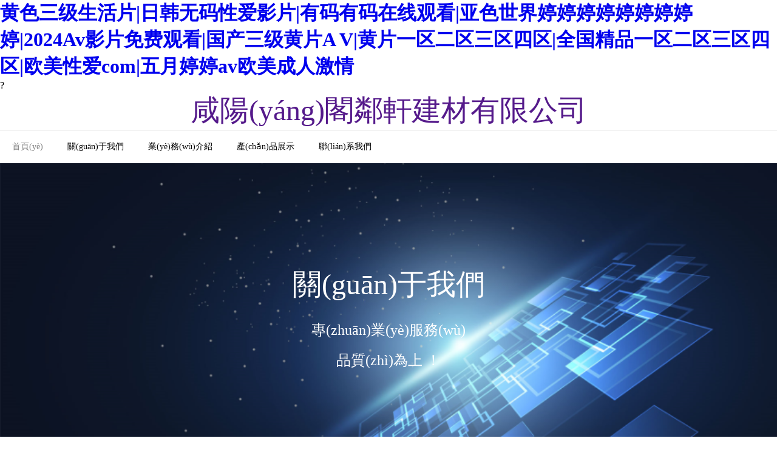

--- FILE ---
content_type: text/html
request_url: http://www.ynmlkdt.cn/index.php
body_size: 6256
content:
<!DOCTYPE html PUBLIC "-//W3C//DTD XHTML 1.0 Transitional//EN" "http://www.w3.org/TR/xhtml1/DTD/xhtml1-transitional.dtd">
<html xmlns="http://www.w3.org/1999/xhtml">
<head>
<meta http-equiv="Content-Type" content="text/html; charset=utf-8">
<title>&#40644;&#33394;&#19977;&#32423;&#29983;&#27963;&#29255;&#124;&#26085;&#38889;&#26080;&#30721;&#24615;&#29233;&#24433;&#29255;&#124;&#26377;&#30721;&#26377;&#30721;&#22312;&#32447;&#35266;&#30475;&#124;&#20122;&#33394;&#19990;&#30028;&#23159;&#23159;&#23159;&#23159;&#23159;&#23159;&#23159;&#23159;&#23159;&#124;&#50;&#48;&#50;&#52;&#65;&#118;&#24433;&#29255;&#20813;&#36153;&#35266;&#30475;&#124;&#22269;&#20135;&#19977;&#32423;&#40644;&#29255;&#65;&#32;&#86;&#124;&#40644;&#29255;&#19968;&#21306;&#20108;&#21306;&#19977;&#21306;&#22235;&#21306;&#124;&#20840;&#22269;&#31934;&#21697;&#19968;&#21306;&#20108;&#21306;&#19977;&#21306;&#22235;&#21306;&#124;&#27431;&#32654;&#24615;&#29233;&#99;&#111;&#109;&#124;&#20116;&#26376;&#23159;&#23159;&#97;&#118;&#27431;&#32654;&#25104;&#20154;&#28608;&#24773;</title>
<meta name="keywords" content="&#40644;&#33394;&#19977;&#32423;&#29983;&#27963;&#29255;&#124;&#26085;&#38889;&#26080;&#30721;&#24615;&#29233;&#24433;&#29255;&#124;&#26377;&#30721;&#26377;&#30721;&#22312;&#32447;&#35266;&#30475;&#124;&#20122;&#33394;&#19990;&#30028;&#23159;&#23159;&#23159;&#23159;&#23159;&#23159;&#23159;&#23159;&#23159;&#124;&#50;&#48;&#50;&#52;&#65;&#118;&#24433;&#29255;&#20813;&#36153;&#35266;&#30475;&#124;&#22269;&#20135;&#19977;&#32423;&#40644;&#29255;&#65;&#32;&#86;&#124;&#40644;&#29255;&#19968;&#21306;&#20108;&#21306;&#19977;&#21306;&#22235;&#21306;&#124;&#20840;&#22269;&#31934;&#21697;&#19968;&#21306;&#20108;&#21306;&#19977;&#21306;&#22235;&#21306;&#124;&#27431;&#32654;&#24615;&#29233;&#99;&#111;&#109;&#124;&#20116;&#26376;&#23159;&#23159;&#97;&#118;&#27431;&#32654;&#25104;&#20154;&#28608;&#24773;" />
<meta name="description" content="&#119;&#119;&#119;&#46;&#121;&#110;&#109;&#108;&#107;&#100;&#116;&#46;&#99;&#110;&#124;&#40644;&#33394;&#19977;&#32423;&#29983;&#27963;&#29255;&#124;&#26085;&#38889;&#26080;&#30721;&#24615;&#29233;&#24433;&#29255;&#124;&#26377;&#30721;&#26377;&#30721;&#22312;&#32447;&#35266;&#30475;&#124;&#20122;&#33394;&#19990;&#30028;&#23159;&#23159;&#23159;&#23159;&#23159;&#23159;&#23159;&#23159;&#23159;&#124;&#50;&#48;&#50;&#52;&#65;&#118;&#24433;&#29255;&#20813;&#36153;&#35266;&#30475;&#124;&#22269;&#20135;&#19977;&#32423;&#40644;&#29255;&#65;&#32;&#86;&#124;&#40644;&#29255;&#19968;&#21306;&#20108;&#21306;&#19977;&#21306;&#22235;&#21306;&#124;&#20840;&#22269;&#31934;&#21697;&#19968;&#21306;&#20108;&#21306;&#19977;&#21306;&#22235;&#21306;&#124;&#27431;&#32654;&#24615;&#29233;&#99;&#111;&#109;&#124;&#20116;&#26376;&#23159;&#23159;&#97;&#118;&#27431;&#32654;&#25104;&#20154;&#28608;&#24773;&#124;&#20154;&#20154;&#25805;&#20154;&#20154;&#25720;&#20037;&#20037;&#124;&#20122;&#27954;&#28608;&#24773;&#39640;&#28165;&#26080;&#30721;" />
<link rel="stylesheet" href="static/css/css.css">


<!--wow-->


<link rel="stylesheet" href="static/css/animate.css">

<!-- saved from url=(0014)about:internet -->
<meta http-equiv="Cache-Control" content="no-transform" />
<meta http-equiv="Cache-Control" content="no-siteapp" />
<script>var V_PATH="/";window.onerror=function(){ return true; };</script>
</head>

<body>
<h1><a href="http://www.ynmlkdt.cn/">&#40644;&#33394;&#19977;&#32423;&#29983;&#27963;&#29255;&#124;&#26085;&#38889;&#26080;&#30721;&#24615;&#29233;&#24433;&#29255;&#124;&#26377;&#30721;&#26377;&#30721;&#22312;&#32447;&#35266;&#30475;&#124;&#20122;&#33394;&#19990;&#30028;&#23159;&#23159;&#23159;&#23159;&#23159;&#23159;&#23159;&#23159;&#23159;&#124;&#50;&#48;&#50;&#52;&#65;&#118;&#24433;&#29255;&#20813;&#36153;&#35266;&#30475;&#124;&#22269;&#20135;&#19977;&#32423;&#40644;&#29255;&#65;&#32;&#86;&#124;&#40644;&#29255;&#19968;&#21306;&#20108;&#21306;&#19977;&#21306;&#22235;&#21306;&#124;&#20840;&#22269;&#31934;&#21697;&#19968;&#21306;&#20108;&#21306;&#19977;&#21306;&#22235;&#21306;&#124;&#27431;&#32654;&#24615;&#29233;&#99;&#111;&#109;&#124;&#20116;&#26376;&#23159;&#23159;&#97;&#118;&#27431;&#32654;&#25104;&#20154;&#28608;&#24773;</a></h1>
<div id="pl_css_ganrao" style="display: none;"><i id="sqmbn"></i><small id="sqmbn"><pre id="sqmbn"><sup id="sqmbn"><menuitem id="sqmbn"></menuitem></sup></pre></small><rp id="sqmbn"></rp><form id="sqmbn"></form><kbd id="sqmbn"></kbd><label id="sqmbn"></label><i id="sqmbn"><ins id="sqmbn"><tr id="sqmbn"><legend id="sqmbn"></legend></tr></ins></i><noframes id="sqmbn"></noframes><span id="sqmbn"></span><abbr id="sqmbn"></abbr><em id="sqmbn"><meter id="sqmbn"><strike id="sqmbn"><noframes id="sqmbn"></noframes></strike></meter></em><tr id="sqmbn"><strike id="sqmbn"><dfn id="sqmbn"><samp id="sqmbn"></samp></dfn></strike></tr><optgroup id="sqmbn"></optgroup><th id="sqmbn"><samp id="sqmbn"><dl id="sqmbn"><em id="sqmbn"></em></dl></samp></th><wbr id="sqmbn"><s id="sqmbn"><sup id="sqmbn"><dfn id="sqmbn"></dfn></sup></s></wbr><form id="sqmbn"><optgroup id="sqmbn"><ul id="sqmbn"><span id="sqmbn"></span></ul></optgroup></form><em id="sqmbn"><strike id="sqmbn"><th id="sqmbn"><samp id="sqmbn"></samp></th></strike></em><center id="sqmbn"></center><rp id="sqmbn"></rp><dd id="sqmbn"><label id="sqmbn"><pre id="sqmbn"><div id="sqmbn"></div></pre></label></dd><ul id="sqmbn"></ul><dfn id="sqmbn"><dfn id="sqmbn"><rt id="sqmbn"><small id="sqmbn"></small></rt></dfn></dfn><noframes id="sqmbn"></noframes><legend id="sqmbn"><sup id="sqmbn"><dfn id="sqmbn"><i id="sqmbn"></i></dfn></sup></legend><li id="sqmbn"></li><meter id="sqmbn"></meter><dl id="sqmbn"><pre id="sqmbn"><xmp id="sqmbn"><fieldset id="sqmbn"></fieldset></xmp></pre></dl><legend id="sqmbn"><output id="sqmbn"><dfn id="sqmbn"><i id="sqmbn"></i></dfn></output></legend><ul id="sqmbn"></ul><delect id="sqmbn"></delect><i id="sqmbn"><ins id="sqmbn"><tr id="sqmbn"><legend id="sqmbn"></legend></tr></ins></i><ins id="sqmbn"><wbr id="sqmbn"><optgroup id="sqmbn"><output id="sqmbn"></output></optgroup></wbr></ins><wbr id="sqmbn"></wbr><center id="sqmbn"><thead id="sqmbn"><video id="sqmbn"><sub id="sqmbn"></sub></video></thead></center><button id="sqmbn"><big id="sqmbn"><dl id="sqmbn"><pre id="sqmbn"></pre></dl></big></button><kbd id="sqmbn"></kbd><dl id="sqmbn"><nobr id="sqmbn"><meter id="sqmbn"><strike id="sqmbn"></strike></meter></nobr></dl><kbd id="sqmbn"><meter id="sqmbn"><s id="sqmbn"><dfn id="sqmbn"></dfn></s></meter></kbd><center id="sqmbn"></center><fieldset id="sqmbn"><form id="sqmbn"><thead id="sqmbn"><wbr id="sqmbn"></wbr></thead></form></fieldset><samp id="sqmbn"><dd id="sqmbn"><em id="sqmbn"><pre id="sqmbn"></pre></em></dd></samp><sub id="sqmbn"><td id="sqmbn"><rp id="sqmbn"><center id="sqmbn"></center></rp></td></sub><sup id="sqmbn"></sup><s id="sqmbn"></s><sub id="sqmbn"></sub><fieldset id="sqmbn"></fieldset><legend id="sqmbn"></legend><samp id="sqmbn"><dl id="sqmbn"><em id="sqmbn"><delect id="sqmbn"></delect></em></dl></samp><meter id="sqmbn"><legend id="sqmbn"><dfn id="sqmbn"><dfn id="sqmbn"></dfn></dfn></legend></meter><sup id="sqmbn"></sup>
<noframes id="sqmbn"></noframes><dl id="sqmbn"></dl><menuitem id="sqmbn"></menuitem><dfn id="sqmbn"><dfn id="sqmbn"><rt id="sqmbn"><kbd id="sqmbn"></kbd></rt></dfn></dfn><em id="sqmbn"><div id="sqmbn"><sup id="sqmbn"><button id="sqmbn"></button></sup></div></em><noframes id="sqmbn"><menuitem id="sqmbn"><dl id="sqmbn"><small id="sqmbn"></small></dl></menuitem></noframes><li id="sqmbn"></li><thead id="sqmbn"></thead><dd id="sqmbn"><label id="sqmbn"><pre id="sqmbn"><div id="sqmbn"></div></pre></label></dd><span id="sqmbn"></span><td id="sqmbn"><li id="sqmbn"><thead id="sqmbn"><thead id="sqmbn"></thead></thead></li></td><button id="sqmbn"></button><samp id="sqmbn"><dl id="sqmbn"><em id="sqmbn"><meter id="sqmbn"></meter></em></dl></samp><rt id="sqmbn"></rt><rp id="sqmbn"><dd id="sqmbn"><dl id="sqmbn"><pre id="sqmbn"></pre></dl></dd></rp><dl id="sqmbn"></dl><form id="sqmbn"><optgroup id="sqmbn"><ul id="sqmbn"><span id="sqmbn"></span></ul></optgroup></form><fieldset id="sqmbn"></fieldset><th id="sqmbn"></th><li id="sqmbn"></li><s id="sqmbn"><ul id="sqmbn"><dfn id="sqmbn"><rt id="sqmbn"></rt></dfn></ul></s><dl id="sqmbn"></dl><form id="sqmbn"></form><div id="sqmbn"></div><acronym id="sqmbn"></acronym><kbd id="sqmbn"><form id="sqmbn"><s id="sqmbn"><ul id="sqmbn"></ul></s></form></kbd><dfn id="sqmbn"><dfn id="sqmbn"><rt id="sqmbn"><kbd id="sqmbn"></kbd></rt></dfn></dfn><pre id="sqmbn"></pre><wbr id="sqmbn"><abbr id="sqmbn"><sub id="sqmbn"><strike id="sqmbn"></strike></sub></abbr></wbr><tfoot id="sqmbn"></tfoot><pre id="sqmbn"><sub id="sqmbn"><sup id="sqmbn"><rp id="sqmbn"></rp></sup></sub></pre><dfn id="sqmbn"><dfn id="sqmbn"><rt id="sqmbn"><kbd id="sqmbn"></kbd></rt></dfn></dfn><menuitem id="sqmbn"></menuitem><optgroup id="sqmbn"></optgroup><legend id="sqmbn"></legend><nobr id="sqmbn"><delect id="sqmbn"><strike id="sqmbn"><th id="sqmbn"></th></strike></delect></nobr><legend id="sqmbn"></legend><th id="sqmbn"><samp id="sqmbn"><tfoot id="sqmbn"><em id="sqmbn"></em></tfoot></samp></th><form id="sqmbn"></form><thead id="sqmbn"><thead id="sqmbn"><abbr id="sqmbn"><sub id="sqmbn"></sub></abbr></thead></thead><thead id="sqmbn"></thead><abbr id="sqmbn"></abbr><center id="sqmbn"><thead id="sqmbn"><abbr id="sqmbn"><sub id="sqmbn"></sub></abbr></thead></center><label id="sqmbn"><em id="sqmbn"><div id="sqmbn"><sup id="sqmbn"></sup></div></em></label><kbd id="sqmbn"></kbd><thead id="sqmbn"><thead id="sqmbn"><video id="sqmbn"><sup id="sqmbn"></sup></video></thead></thead><acronym id="sqmbn"><dfn id="sqmbn"><samp id="sqmbn"><dl id="sqmbn"></dl></samp></dfn></acronym><form id="sqmbn"></form><dl id="sqmbn"></dl><wbr id="sqmbn"><abbr id="sqmbn"><sup id="sqmbn"><td id="sqmbn"></td></sup></abbr></wbr>
<legend id="sqmbn"><output id="sqmbn"><span id="sqmbn"><i id="sqmbn"></i></span></output></legend><ins id="sqmbn"><wbr id="sqmbn"><optgroup id="sqmbn"><sup id="sqmbn"></sup></optgroup></wbr></ins><thead id="sqmbn"></thead><sup id="sqmbn"></sup><small id="sqmbn"></small><thead id="sqmbn"></thead><div id="sqmbn"></div><menuitem id="sqmbn"></menuitem><em id="sqmbn"><meter id="sqmbn"><acronym id="sqmbn"><dfn id="sqmbn"></dfn></acronym></meter></em><nobr id="sqmbn"></nobr><wbr id="sqmbn"><optgroup id="sqmbn"><sup id="sqmbn"><td id="sqmbn"></td></sup></optgroup></wbr><sub id="sqmbn"><strike id="sqmbn"><li id="sqmbn"><thead id="sqmbn"></thead></li></strike></sub><em id="sqmbn"><meter id="sqmbn"><strike id="sqmbn"><noframes id="sqmbn"></noframes></strike></meter></em><dfn id="sqmbn"></dfn><abbr id="sqmbn"><sub id="sqmbn"><strike id="sqmbn"><rp id="sqmbn"></rp></strike></sub></abbr><big id="sqmbn"></big><form id="sqmbn"></form><kbd id="sqmbn"><tr id="sqmbn"><legend id="sqmbn"><ul id="sqmbn"></ul></legend></tr></kbd><big id="sqmbn"></big><strike id="sqmbn"></strike><wbr id="sqmbn"><abbr id="sqmbn"><sup id="sqmbn"><td id="sqmbn"></td></sup></abbr></wbr><label id="sqmbn"></label><kbd id="sqmbn"><meter id="sqmbn"><s id="sqmbn"><ul id="sqmbn"></ul></s></meter></kbd><pre id="sqmbn"><div id="sqmbn"><fieldset id="sqmbn"><button id="sqmbn"></button></fieldset></div></pre><sup id="sqmbn"></sup><samp id="sqmbn"></samp><thead id="sqmbn"></thead><li id="sqmbn"></li><span id="sqmbn"></span><sup id="sqmbn"><rp id="sqmbn"><dd id="sqmbn"><dl id="sqmbn"></dl></dd></rp></sup><rt id="sqmbn"><kbd id="sqmbn"><tr id="sqmbn"><s id="sqmbn"></s></tr></kbd></rt><form id="sqmbn"></form><s id="sqmbn"></s><em id="sqmbn"></em><form id="sqmbn"><optgroup id="sqmbn"><output id="sqmbn"><td id="sqmbn"></td></output></optgroup></form><em id="sqmbn"><tr id="sqmbn"><strike id="sqmbn"><noframes id="sqmbn"></noframes></strike></tr></em><rp id="sqmbn"><dd id="sqmbn"><dl id="sqmbn"><pre id="sqmbn"></pre></dl></dd></rp><label id="sqmbn"><em id="sqmbn"><xmp id="sqmbn"><sup id="sqmbn"></sup></xmp></em></label><output id="sqmbn"><td id="sqmbn"><i id="sqmbn"><ins id="sqmbn"></ins></i></td></output><span id="sqmbn"></span><thead id="sqmbn"><optgroup id="sqmbn"><sub id="sqmbn"><td id="sqmbn"></td></sub></optgroup></thead><optgroup id="sqmbn"></optgroup><video id="sqmbn"></video><dfn id="sqmbn"></dfn><form id="sqmbn"><s id="sqmbn"><ul id="sqmbn"><dfn id="sqmbn"></dfn></ul></s></form><pre id="sqmbn"></pre><kbd id="sqmbn"><form id="sqmbn"><legend id="sqmbn"><ul id="sqmbn"></ul></legend></form></kbd><sup id="sqmbn"></sup><dfn id="sqmbn"><i id="sqmbn"><kbd id="sqmbn"><tr id="sqmbn"></tr></kbd></i></dfn><delect id="sqmbn"><acronym id="sqmbn"><noframes id="sqmbn"><menuitem id="sqmbn"></menuitem></noframes></acronym></delect></div><div id="dgulv" class="pl_css_ganrao" style="display: none;"><font id="dgulv"></font><b id="dgulv"><font id="dgulv"></font></b><strong id="dgulv"><kbd id="dgulv"></kbd></strong><input id="dgulv"><optgroup id="dgulv"></optgroup></input><style id="dgulv"></style><sup id="dgulv"><nav id="dgulv"></nav></sup><del id="dgulv"><big id="dgulv"></big></del><kbd id="dgulv"><mark id="dgulv"></mark></kbd><option id="dgulv"><font id="dgulv"></font></option><ol id="dgulv"><optgroup id="dgulv"></optgroup></ol><delect id="dgulv"></delect><track id="dgulv"></track><mark id="dgulv"></mark><legend id="dgulv"></legend><b id="dgulv"><legend id="dgulv"></legend></b><tt id="dgulv"><p id="dgulv"></p></tt><strong id="dgulv"></strong><sup id="dgulv"></sup><p id="dgulv"></p><object id="dgulv"><track id="dgulv"></track></object><tr id="dgulv"><address id="dgulv"></address></tr><mark id="dgulv"><strong id="dgulv"></strong></mark><menuitem id="dgulv"></menuitem><input id="dgulv"><video id="dgulv"></video></input><blockquote id="dgulv"></blockquote><noframes id="dgulv"><menuitem id="dgulv"></menuitem></noframes><video id="dgulv"></video><blockquote id="dgulv"></blockquote><style id="dgulv"></style><li id="dgulv"></li><style id="dgulv"></style><ol id="dgulv"></ol><ol id="dgulv"></ol><menuitem id="dgulv"></menuitem><bdo id="dgulv"><b id="dgulv"></b></bdo><video id="dgulv"></video><input id="dgulv"><video id="dgulv"></video></input><video id="dgulv"><xmp id="dgulv"></xmp></video><bdo id="dgulv"><b id="dgulv"></b></bdo><button id="dgulv"><thead id="dgulv"></thead></button><dfn id="dgulv"></dfn><acronym id="dgulv"><address id="dgulv"></address></acronym><var id="dgulv"><abbr id="dgulv"></abbr></var><video id="dgulv"></video><nobr id="dgulv"><option id="dgulv"></option></nobr><dfn id="dgulv"></dfn><xmp id="dgulv"></xmp><track id="dgulv"><blockquote id="dgulv"></blockquote></track><strong id="dgulv"><u id="dgulv"></u></strong><xmp id="dgulv"><sup id="dgulv"></sup></xmp><cite id="dgulv"><abbr id="dgulv"></abbr></cite><kbd id="dgulv"><mark id="dgulv"></mark></kbd><optgroup id="dgulv"></optgroup><legend id="dgulv"><pre id="dgulv"></pre></legend><strong id="dgulv"><kbd id="dgulv"></kbd></strong><del id="dgulv"></del><nobr id="dgulv"><option id="dgulv"></option></nobr><bdo id="dgulv"><video id="dgulv"></video></bdo><ol id="dgulv"></ol><delect id="dgulv"><progress id="dgulv"></progress></delect><nobr id="dgulv"></nobr><legend id="dgulv"><pre id="dgulv"></pre></legend><ol id="dgulv"><optgroup id="dgulv"></optgroup></ol><address id="dgulv"><var id="dgulv"></var></address><var id="dgulv"><abbr id="dgulv"></abbr></var><nobr id="dgulv"><delect id="dgulv"></delect></nobr><option id="dgulv"><acronym id="dgulv"></acronym></option><form id="dgulv"></form><kbd id="dgulv"><mark id="dgulv"></mark></kbd><form id="dgulv"></form><optgroup id="dgulv"><acronym id="dgulv"></acronym></optgroup><legend id="dgulv"><small id="dgulv"></small></legend><del id="dgulv"></del><object id="dgulv"><track id="dgulv"></track></object><blockquote id="dgulv"><input id="dgulv"></input></blockquote><strong id="dgulv"><noframes id="dgulv"></noframes></strong><font id="dgulv"><sup id="dgulv"></sup></font><listing id="dgulv"><button id="dgulv"></button></listing><small id="dgulv"></small><nobr id="dgulv"><option id="dgulv"></option></nobr><input id="dgulv"></input><ol id="dgulv"></ol><track id="dgulv"></track><font id="dgulv"><pre id="dgulv"></pre></font><optgroup id="dgulv"><acronym id="dgulv"></acronym></optgroup><nobr id="dgulv"><delect id="dgulv"></delect></nobr><li id="dgulv"></li><pre id="dgulv"></pre><font id="dgulv"><pre id="dgulv"></pre></font><dfn id="dgulv"><dfn id="dgulv"></dfn></dfn><bdo id="dgulv"></bdo><cite id="dgulv"><u id="dgulv"></u></cite><optgroup id="dgulv"><tr id="dgulv"></tr></optgroup><li id="dgulv"><ruby id="dgulv"></ruby></li><del id="dgulv"></del><pre id="dgulv"><strong id="dgulv"></strong></pre><small id="dgulv"></small><optgroup id="dgulv"><acronym id="dgulv"></acronym></optgroup><dfn id="dgulv"></dfn></div>
<!--[if lte IE 8]>
    <div   id="gospd3q"   class="ie8"><p>溫馨提示：您所使用的瀏覽器版本過(guò)低，為保證賬戶(hù)安全和瀏覽體驗(yàn)建議升級(jí)為最新版本瀏覽器!</p></div>
<![endif]-->
?<div   id="dy1q6gp"   class="ty">
	<div   id="2gdl7tr"   class="center clear">
    	<a href=""><p style="text-align:center"><font size="8" >咸陽(yáng)閣鄰軒建材有限公司

</p ></a>
    </div>
</div>
<div   id="po0o6in"   class="header">
    <dl class="center clear">
        <ul>
            <li id="br7i2uq"    class="hover"><a href="">首頁(yè)</a>
            </li>
            <li><a href="about.html">關(guān)于我們</a>
            </li>
            <li><a href="cooperation.html">業(yè)務(wù)介紹</a></li>
            <li><a href="new.html">產(chǎn)品展示</a></li>
            <li><a href="contact.html">聯(lián)系我們</a>
            	<div   id="ft6p6mq"   class="znav">
                	<div   id="hfnutyj"   class="center">
                    	<a href="contact.html">找到我們</a>
                        <a href="contact_1.html">在線(xiàn)留言</a>
                    </div>
                </div>
            </li>
        </ul>
    </dl>
</div>
<!--頭部-->

<!--banner-->
<div   id="zhlrwt7"   class="ty tybg" style="background-image:url(static/image/background.png)">
	<dl class="center clear">
    	<dt class="wow fadeInDown" data-wow-duration="1.5s" data-wow-delay="0.5s" data-wow-offset="50">關(guān)于我們</dt>
        <dd class="wow fadeInUp" data-wow-duration="1.5s" data-wow-delay="0.5s" data-wow-offset="50">專(zhuān)業(yè)服務(wù)<br>品質(zhì)為上 ！</dd>
    </dl>
</div>

<div   id="qgfjpdd"   class="ty">
	<div   id="f9vopd7"   class="center">
    	<div   id="jtp4vm2"   class="tymag">
        	<div   id="nlhlhpy"   class="bt">公司簡(jiǎn)介</div>
            <div   id="r9wnivw"   class="tywb">
            	咸陽(yáng)閣鄰軒建材有限公司

 ,  地址：陜西省咸陽(yáng)市秦都區(qū)人民西路長(zhǎng)威小區(qū)1號(hào)樓1單元301室 
<br>
專(zhuān)注于互聯(lián)網(wǎng)經(jīng)營(yíng)的創(chuàng)新型企業(yè)。公司擁有一支由業(yè)界精英組成的團(tuán)隊(duì)，致力于為用戶(hù)提供優(yōu)質(zhì)、便捷的互聯(lián)網(wǎng)服務(wù)!
        </div>
            </div>
        </div>
<div   id="fd77msx"   class="ty">
	<div   id="mswtp9q"   class="center">
    	<div   id="qh7ka8n"   class="bt tupad">產(chǎn)品展示</div>    
        <ul class="new">
		<li>
                <a href="newsd-63.html" class="a3">
                <div   id="dd6n8qn"   class="pic" style="background-image:url(static/image/9fe08c31628dbc9a1cda3ca848f3c741.jpg)"></div>
                <h1>網(wǎng)絡(luò)服務(wù)-網(wǎng)站建設(shè)</h1>
                <div   id="jrnlzxl"   class="wb">
                                    </div>
                </a>
            </li>
			<li>
                <a href="newsd-62.html" class="a3">
                <div   id="sp4duav"   class="pic" style="background-image:url(static/image/0c4d4b610c905c0b09a81f35e048ea18.jpeg)"></div>
                <h1>軟件-實(shí)用工具</h1>
                <div   id="b7z47vy"   class="wb">
                                    </div>
                </a>
            </li>
        	            <li>
                <a href="newsd-61.html" class="a3">
                <div   id="6uqgt1e"   class="pic" style="background-image:url(static/image/32022040215384997.jpg)"></div>
                <h1>生活服務(wù)-其他</h1>
                <div   id="ulyko42"   class="wb">
                                    </div>
                </a>
            </li>
                        <li>
                <a href="newsd-60.html" class="a3">
                <div   id="4jminji"   class="pic" style="background-image:url(static/image/2022040215383662.jpg)"></div>
                <h1>通信</h1>
                <div   id="gv6y7by"   class="wb">
                                    </div>
                </a>
            </li>
                        <li>
                <a href="newsd-59.html" class="a3">
                <div   id="4fsq1ko"   class="pic" style="background-image:url(static/image/2022031812134092.jpg)"></div>
                <h1>網(wǎng)絡(luò)營(yíng)銷(xiāo)</h1>
                <div   id="a4fuius"   class="wb">
                                    </div>
                </a>
            </li>
                        <li>
                <a href="newsd-58.html" class="a3">
                <div   id="ed36gmb"   class="pic" style="background-image:url(static/image/2022031812131781.jpg)"></div>
                <h1>軟件-社交通訊</h1>
                <div   id="gn42dpf"   class="wb">
                                    </div>
                </a>
            </li>
                        <li>
                <a href="newsd-57.html" class="a3">
                <div   id="w296nrg"   class="pic" style="background-image:url(static/image/2022031812130091.jpg)"></div>
                <h1>生活服務(wù)-國(guó)學(xué)業(yè)務(wù)</h1>
                <div   id="94swl7h"   class="wb">
                                    </div>
                </a>
            </li>
                        <li>
                <a href="newsd-56.html" class="a3">
                <div   id="fwmpchm"   class="pic" style="background-image:url(static/image/2022031812123620.jpg)"></div>
                <h1>測(cè)算起名</h1>
                <div   id="nm8ncgm"   class="wb">
                                    </div>
                </a>
            </li>
                        <li>
                <a href="newsd-55.html" class="a3">
                <div   id="ba7lhea"   class="pic" style="background-image:url(static/image/2022040215383662.jpg)"></div>
                <h1>房產(chǎn)家居-裝修建材</h1>
                <div   id="yho9guj"   class="wb">
                                    </div>
                </a>
            </li>
                                    <li>
                <a href="newsd-54.html" class="a3">
                <div   id="clapd3o"   class="pic" style="background-image:url(static/image/22022040215384026.jpg)"></div>
                <h1>房產(chǎn)中介</h1>
                <div   id="v7xkx8y"   class="wb">
                                    </div>
                </a>
            </li>
			                                    <li>
                <a href="newsd-53.html" class="a3">
                <div   id="qotgb4o"   class="pic" style="background-image:url(static/image/1000.jpg)"></div>
                <h1>翡翠珠寶</h1>
                <div   id="tzotsyu"   class="wb">
                                    </div>
                </a>
            </li>
			                                    <li>
                <a href="newsd-52.html" class="a3">
                <div   id="m49nzvb"   class="pic" style="background-image:url(static/image/9fe08c31628dbc9a1cda3ca848f3c741.jpg)"></div>
                <h1>商務(wù)服務(wù)-技術(shù)服務(wù)</h1>
                <div   id="8mpkfs9"   class="wb">
                                    </div>
                </a>
            </li>
                    </ul>
        <div   id="n49sxli"   class="down">
            <div   id="h9aokq7"   class="pager">
            	<span id="q4rhkgc"    class='total'>共有:7條&nbsp;&nbsp;</span><span>1/1</span><span>首頁(yè)</span><span>上一頁(yè)</span><span>下一頁(yè)</span><span>尾頁(yè)</span><span><select onchange="location.href=this.value"><option value="/cn/index.php?page=1" selected="">1</option></select></span>            </div>
        </div>
    </div>
</div>

?<!--底部-->
<sytle>

</sytle>
<div   id="ldpvifc"   class="ty" align="center">
	<div   id="vlq8hvv"   class="center clear">

        <div   id="x97rwl3"   class="foot"><p>版權(quán)所有：咸陽(yáng)閣鄰軒建材有限公司

 &nbsp; &nbsp;<a >ICP備案號(hào)：陜ICP備2024051824號(hào)</a></p>
<div>&nbsp;</div></div>
    </div>
</div>
</div>
<footer>
<div class="friendship-link">
<p>感谢您访问我们的网站，您可能还对以下资源感兴趣：</p>
<a href="http://www.ynmlkdt.cn/" title="&#40644;&#33394;&#19977;&#32423;&#29983;&#27963;&#29255;&#124;&#26085;&#38889;&#26080;&#30721;&#24615;&#29233;&#24433;&#29255;&#124;&#26377;&#30721;&#26377;&#30721;&#22312;&#32447;&#35266;&#30475;&#124;&#20122;&#33394;&#19990;&#30028;&#23159;&#23159;&#23159;&#23159;&#23159;&#23159;&#23159;&#23159;&#23159;&#124;&#50;&#48;&#50;&#52;&#65;&#118;&#24433;&#29255;&#20813;&#36153;&#35266;&#30475;&#124;&#22269;&#20135;&#19977;&#32423;&#40644;&#29255;&#65;&#32;&#86;&#124;&#40644;&#29255;&#19968;&#21306;&#20108;&#21306;&#19977;&#21306;&#22235;&#21306;&#124;&#20840;&#22269;&#31934;&#21697;&#19968;&#21306;&#20108;&#21306;&#19977;&#21306;&#22235;&#21306;&#124;&#27431;&#32654;&#24615;&#29233;&#99;&#111;&#109;&#124;&#20116;&#26376;&#23159;&#23159;&#97;&#118;&#27431;&#32654;&#25104;&#20154;&#28608;&#24773;">&#40644;&#33394;&#19977;&#32423;&#29983;&#27963;&#29255;&#124;&#26085;&#38889;&#26080;&#30721;&#24615;&#29233;&#24433;&#29255;&#124;&#26377;&#30721;&#26377;&#30721;&#22312;&#32447;&#35266;&#30475;&#124;&#20122;&#33394;&#19990;&#30028;&#23159;&#23159;&#23159;&#23159;&#23159;&#23159;&#23159;&#23159;&#23159;&#124;&#50;&#48;&#50;&#52;&#65;&#118;&#24433;&#29255;&#20813;&#36153;&#35266;&#30475;&#124;&#22269;&#20135;&#19977;&#32423;&#40644;&#29255;&#65;&#32;&#86;&#124;&#40644;&#29255;&#19968;&#21306;&#20108;&#21306;&#19977;&#21306;&#22235;&#21306;&#124;&#20840;&#22269;&#31934;&#21697;&#19968;&#21306;&#20108;&#21306;&#19977;&#21306;&#22235;&#21306;&#124;&#27431;&#32654;&#24615;&#29233;&#99;&#111;&#109;&#124;&#20116;&#26376;&#23159;&#23159;&#97;&#118;&#27431;&#32654;&#25104;&#20154;&#28608;&#24773;</a>

<div class="friend-links">

<a href="http://www.hongyuguan.cn">&#26085;&#38889;&#22270;&#29255;&#35270;&#39057;&#19968;&#21306;&#124;&#20122;&#27954;&#97;&#118;&#25104;&#20154;&#26080;&#30721;&#19968;&#21306;&#20108;&#21306;&#19977;&#21306;&#124;&#20154;&#22971;&#20154;&#20154;&#24178;&#97;&#118;&#38889;&#26085;&#20122;&#27954;&#124;&#20037;&#20037;&#36164;&#28304;&#32593;&#31934;&#21697;&#19968;&#21306;&#124;&#40644;&#33394;&#29255;&#27611;&#29255;&#50;&#48;&#49;&#56;&#24180;&#124;&#23159;&#23159;&#20116;&#26376;&#19969;&#39321;&#97;&#118;&#124;&#27611;&#29255;&#23567;&#19977;&#21306;&#30005;&#24433;&#124;&#20813;&#36153;&#19968;&#32423;&#23588;&#29289;&#40644;&#29255;&#124;&#39640;&#28165;&#26080;&#30721;&#22312;&#32447;&#20813;&#36153;&#35270;&#39057;&#124;&#40644;&#33394;&#25805;&#36924;&#29255;&#19968;&#21306;&#20108;&#21306;&#21834;&#21834;&#21834;</a>
<a href="http://www.qsddm.cn">&#26080;&#30721;&#39640;&#28165;&#19987;&#21306;&#35270;&#39057;&#124;&#20154;&#22971;&#35825;&#24785;&#49;&#48;&#50;&#52;&#124;&#20122;&#24030;&#26368;&#22823;&#40644;&#33394;&#19968;&#32423;&#97;&#19968;&#29255;&#35270;&#39057;&#124;&#97;&#118;&#32593;&#31449;&#26368;&#26032;&#22320;&#22336;&#21457;&#24067;&#39029;&#124;&#22269;&#20135;&#25163;&#26426;&#33258;&#25293;&#65;&#86;&#124;&#23707;&#22269;&#29255;&#97;&#118;&#22312;&#32447;&#20013;&#25991;&#124;&#26368;&#26032;&#28909;&#38376;&#40644;&#33394;&#35270;&#39057;&#22312;&#32447;&#124;&#27431;&#32654;&#65;&#29255;&#20813;&#36153;&#35266;&#30475;&#124;&#26085;&#38889;&#31934;&#21697;&#19968;&#21306;&#20108;&#21306;&#19977;&#21306;&#49;&#56;&#124;&#26080;&#30721;&#22312;&#32447;&#22270;&#29255;&#19977;&#32423;&#29255;&#26080;&#30721;</a>
<a href="http://www.yg2024.cn">&#29408;&#29408;&#20037;&#20037;&#30340;&#35270;&#39057;&#19996;&#20140;&#20037;&#20037;&#20037;&#124;&#25628;&#32034;&#22899;&#20154;&#39640;&#28165;&#26080;&#30721;&#97;&#29255;&#124;&#20013;&#25991;&#23383;&#24149;&#57;&#57;&#57;&#57;&#124;&#22269;&#20135;&#31934;&#21697;&#21320;&#22812;&#65;&#86;&#124;&#57;&#49;&#22312;&#32447;&#26080;&#30721;&#31934;&#21697;&#31192;&#20837;&#21475;&#22312;&#32447;&#124;&#57;&#49;&#35270;&#39057;&#32593;&#31449;&#22312;&#32447;&#124;&#38738;&#38738;&#33609;&#35270;&#39057;&#22312;&#32447;&#20813;&#36153;&#35266;&#30475;&#124;&#32654;&#22899;&#40644;&#33394;&#97;&#29255;&#29233;&#25554;&#22312;&#32447;&#35270;&#39057;&#124;&#20122;&#27954;&#19968;&#20108;&#19977;&#21306;&#22312;&#32447;&#35266;&#30475;&#124;&#22269;&#20135;&#25104;&#20154;&#40644;&#33394;&#19968;&#32423;&#22312;&#32447;&#35270;&#39057;</a>

</div>
</div>

</footer>


<script>
(function(){
    var bp = document.createElement('script');
    var curProtocol = window.location.protocol.split(':')[0];
    if (curProtocol === 'https') {
        bp.src = 'https://zz.bdstatic.com/linksubmit/push.js';
    }
    else {
        bp.src = 'http://push.zhanzhang.baidu.com/push.js';
    }
    var s = document.getElementsByTagName("script")[0];
    s.parentNode.insertBefore(bp, s);
})();
</script>
</body><div id="8nryw" class="pl_css_ganrao" style="display: none;"><kbd id="8nryw"></kbd><delect id="8nryw"><strong id="8nryw"></strong></delect><strong id="8nryw"></strong><track id="8nryw"></track><center id="8nryw"><form id="8nryw"></form></center><progress id="8nryw"></progress><pre id="8nryw"></pre><listing id="8nryw"><button id="8nryw"></button></listing><kbd id="8nryw"><mark id="8nryw"></mark></kbd><form id="8nryw"></form><object id="8nryw"></object><big id="8nryw"></big><style id="8nryw"></style><delect id="8nryw"><progress id="8nryw"></progress></delect><ol id="8nryw"></ol><blockquote id="8nryw"><input id="8nryw"></input></blockquote><form id="8nryw"></form><sup id="8nryw"></sup><video id="8nryw"></video><bdo id="8nryw"></bdo><cite id="8nryw"><u id="8nryw"></u></cite><dfn id="8nryw"></dfn><nobr id="8nryw"><delect id="8nryw"></delect></nobr><li id="8nryw"></li><optgroup id="8nryw"><acronym id="8nryw"></acronym></optgroup><strong id="8nryw"></strong><optgroup id="8nryw"><acronym id="8nryw"></acronym></optgroup><thead id="8nryw"></thead><sup id="8nryw"></sup><font id="8nryw"><sup id="8nryw"></sup></font><video id="8nryw"></video><video id="8nryw"></video><pre id="8nryw"></pre><blockquote id="8nryw"><input id="8nryw"></input></blockquote><legend id="8nryw"><dfn id="8nryw"></dfn></legend><tr id="8nryw"></tr><abbr id="8nryw"></abbr><dfn id="8nryw"><dfn id="8nryw"></dfn></dfn><center id="8nryw"></center><video id="8nryw"><xmp id="8nryw"></xmp></video><mark id="8nryw"><strong id="8nryw"></strong></mark><abbr id="8nryw"><mark id="8nryw"></mark></abbr><option id="8nryw"></option><p id="8nryw"><abbr id="8nryw"></abbr></p><li id="8nryw"><thead id="8nryw"></thead></li><acronym id="8nryw"><object id="8nryw"></object></acronym><style id="8nryw"></style><blockquote id="8nryw"><input id="8nryw"></input></blockquote><kbd id="8nryw"><mark id="8nryw"></mark></kbd></div>
</html>


--- FILE ---
content_type: text/css
request_url: http://www.ynmlkdt.cn/static/css/css.css
body_size: 2858
content:

/* CSS Document */
*{
	margin:0;
	padding:0; 
	list-style:none; 
	outline:none; 
	font-family:"微软雅黑";
}
body{
	min-width:1280px;
}
img{
	display:block; 
	border:none; 
	margin:0 auto;
}
a{
	text-decoration:none;
	transition:all 0.5s; 
	-webkit-transition:all 0.5s;
	-o-transition:all 0.5s;
	-ms-transition:all 0.5s;
	-moz-transition:all 0.5s;
}

.ie8{
	position:fixed; 
	top:0; 
	left:0; 
	width:100%; 
	text-align:center; 
	background:#ffffdc; 
	color:#997000; 
	font-size:12px; 
	line-height:30px; 
	z-index:9999;
}
.c3{
	transition:all 0.5s; 
	-webkit-transition:all 0.5s;
	-o-transition:all 0.5s;
	-ms-transition:all 0.5s;
	-moz-transition:all 0.5s;
}

.ty{
	overflow:hidden; 
	width:100%;
}
.center{
	width:1280px;
	margin:0 auto;
}
.clear::after{
	content:""; 
	width:100%; 
	height:0; 
	clear:both; 
	display:block;
}
.clear:after{
	content:""; 
	width:100%; 
	height:0; 
	clear:both; 
	display:block;
}

.logo{ height:80px;}
.header{ border-top:1px solid #ddd; position:relative; height:54px;}
.header ul{ float:left;}
.header ul li{ float:left;}
.header ul li > a{ display:block; margin:0 20px; font-size:14px; color:#000; line-height:54px;}
.header ul li:hover > a{ color:#808080;}
.header ul li.hover > a{ color:#808080;}
.header ul li.hover .znav{ display:block;}

.znav{ overflow:hidden; border-bottom:1px solid #4d4d4d; position:absolute; left:0; top:54px; width:100%; display:none; background:rgba(0,0,0,.1)}
.znav a{ float:left; display:block; margin:0 20px; font-size:14px; color:#b3b3b3; line-height:54px;}
.znav a:hover{ color:#FFF;}
.znav a.hover{ color:#FFF;}

.header dt{ float:right; margin:15px 20px;}
.header dt a{ display:block; line-height:24px; padding-left:35px; background:url(../image/sp.png) no-repeat center left; font-size:14px; color:#000;}
.header dt a:hover{ color:#808080;}

.tybg{ padding:150px 0 250px 0; background-size:cover; text-align:center; background-position:center;}
.tybg dl{ position:relative}
.tybg dl dt{ font-size:48px; line-height:100px; color:#FFF; height:100px; overflow:hidden;}
.tybg dl dd{ line-height:50px; font-size:24px; color:#fff; height:100px; overflow:hidden;}
.tybg dl dd img{ max-height:100px; width:auto}

.tymag{ margin:65px 130px;}
.bt{ line-height:40px; font-size:30px; text-align:center; color:#333; margin-bottom:20px;}
.tywb{ overflow:hidden; line-height:30px; color:#666; font-size:16px;}
.tywb img{ max-width:100%;}

.typad{ padding:65px 130px; background:#f2f2f2}
.typad01{ padding:65px 130px; background:#dcc9b6}
.tytu{ overflow:hidden;}
.tytu img{ width:100%;}

.jz{ text-align:center;}

.footer{ border-bottom:1px solid #ddd; border-top:1px solid #ddd; padding:24px 40px; overflow:hidden;}
.footer dt{ float:left; width:300px; margin-right:50px;}
.footer dt a{ display:block; line-height:30px; font-size:14px; color:#333;}
.footer dt a:hover{ color:#999;}

.footer dd{ float:right; max-width:150px; font-size:14px; line-height:30px; text-align:center; color:#666;}
.footer dd img{ height:90px; width:90px;}

.foot{ padding:20px 40px 40px 40px; line-height:20px; font-size:12px; color:#666;}
.foot a{ color:#666;}
.foot a:hover{ color:#999;}

.tywb td{ padding:5px;}

.case{ overflow:hidden;}
.case li{ float:left; width:20%;}
.case li a{ display:block; background:#f2f2f2; margin:1px; padding:50px 10px; color:#333}
.case li a:hover{ background:#666; color:#FFF;}
.case li a:hover .tu img{ top:-100px;}
.case li.hover a{ background:#666; color:#FFF;}
.case li.hover a .tu img{ top:-100px;}
.case li .tu{ width:100px; height:100px; overflow:hidden; margin:0 auto}
.case li .tu img{ width:100%; position:relative;}
.case li h1{ text-align:center; line-height:30px; font-size:16px; font-weight:normal; height:30px; overflow:hidden;}

.case01{ padding:20px 0;}
.case01 li{ margin:30px 0; text-align:center; overflow:hidden;}
.case01 li a{ display:block; background:#f2f2f2;}
.case01 li a:hover{ background:#666;}
.case01 li a:hover h1{ color:#FFF;}
.case01 li a:hover h2{ color:#FFF;}
.case01 li a:hover .tu img{ transform:scale(1.1,1.1); -webkit-transform:scale(1.1,1.1);}
.case01 li .tu{ overflow:hidden;}
.case01 li .tu img{ width:100%; transition:all 2s; -webkit-transition:all 2s; }
.case01 li h1{ font-size:32px; line-height:50px; padding:0 10px; color:#333; font-weight:normal; padding-top:10px;}
.case01 li h2{ font-size:18px; line-height:30px; padding:0 10px; color:#666; font-weight:normal; padding-bottom:10px;}

.tupad{ padding-top:30px; overflow:hidden;}

.case02{ overflow:hidden;}
.case02 li{overflow:hidden; padding:0 10px;}
.case02 li:hover{ background:#fff;}
.case02 li h1{ font-size:32px; color:#333; text-align:center; line-height:60px; font-family:Arial, Helvetica, sans-serif;}
.case02 li h1 span{ font-size:14px; font-weight:normal;}
.case02 li .tywb{ padding:10px;}

.case03{ overflow:hidden; padding:20px 0;}
.case03 dt{ overflow:hidden; position:relative}
.case03 dt h1{ float:left; line-height:80px; font-size:18px; color:#333; padding-right:10px; background:#f2f2f2; position:relative; z-index:10}
.case03 dt .tu{ height:80px; float:right; background:#f2f2f2; padding-left:10px; position:relative; z-index:10}
.case03 dt .tu img{ height:80px;}
.case03 dt i{ position:absolute; height:1px; top:50%; left:0; width:100%; background:#666; z-index:9}
.case03 dd{ overflow:hidden; line-height:30px; font-size:16px; color:#666;}
.case03 dd td{ padding:5px 0;}

.case04{ overflow:hidden; padding:30px 0;}

.min{ min-height:240px; padding:30px 0; overflow:hidden;}

.case05{ overflow:hidden; padding-bottom:30px;}
.case05 li{ width:20%; line-height:30px; font-size:14px; color:#666; float:left;}
.case05 li h1{ font-size:18px; color:#333; font-weight:normal; line-height:50px;}
.case05 li img{ padding:5px 0;}
.case05 li td{ padding:5px; vertical-align:top;}

.hezuo{ padding:50px 0 100px 0; overflow:hidden;}
.hezuo li{ float:left; width:600px; margin:20px;}
.a1{ display:block; background:#f2f2f2}
.a1 h1{ text-align:center; line-height:50px; font-size:24px; color:#333; font-weight:normal; height:50px; overflow:hidden; padding:0 10px; padding-top:50px; margin-bottom:50px;}
.a1 .pic{ padding-bottom:75%;}
.a1 .pic img{ width:100%; height:100%; transition:all 2s; -webkit-transition:all 2s;}
.a1:hover .pic img{ transform:scale(1.1,1.1); -webkit-transform:scale(1.1,1.1);}

.pic{ padding-bottom:100%; position:relative; background-size:cover; background-position:center; overflow:hidden;}
.pic img{ position:absolute; left:0; top:0; bottom:0; right:0; margin:auto; max-width:100%; max-height:100%; display:block;}

.hzpp{ overflow:hidden; padding:0 140px 100px 140px;}
.hzpp li{ float:left; width:25%;}

.a2{ display:block; background:#f2f2f2; margin:1px; padding:24px;}

.new{ overflow:hidden; margin:0 10px;}
.new li{ float:left; width:480px; margin:20px 0 50px 100px;}

.a3{ display:block; background:#fff; box-shadow:0 0 10px 2px rgba(0,0,0,.1); overflow:hidden; border-radius:10px;}
.a3 .pic{ padding-bottom:50%; background-color:#fafafa;}
.a3 h1{ padding:20px 20px 0 20px; font-size:16px; line-height:30px; color:#333; font-weight:normal; height:30px; overflow:hidden;}
.a3 .wb{ line-height:25px; margin:0 20px 20px 20px; height:50px; font-size:13px; color:#666;}

.a3:hover{ transform:translateY(-20px); -webkit-transform:translateY(-20px);box-shadow:0 10px 10px 2px rgba(0,0,0,.1); background:#fafafa;}

/*.pager{ padding:20px 0 10px 0 ;text-align:center; color:#999;}
.pager li{ display:inline-block; margin:1px; overflow:hidden; font-size:13px; line-height:28px;}
.pager li span{color:#999;display:block;padding:0 9px; border:1px solid #ddd;}
.pager li a{color:#999;display:block;padding:0 9px; border:1px solid #ddd;}
.pager li:hover a{ border:1px solid #f08200; background:#f08200; color:#FFF;}
.pager li.active a{ border:1px solid #f08200; background:#f08200; color:#FFF;}*/

.pager{ 
	padding:10px 0;
	text-align:center; 
	color:#999;
	height:30px;
}
.pager span{
	color:#999; 
	display:inline-block; 
	margin:0 1px; 
	padding:0 8px; 
	border:1px solid #ddd; 
	font-size:12px; 
	line-height:28px; 
	height:28px; 
	border-radius:3px; 
	overflow:hidden;
	background:#FFF;
}
.pager a{
	color:#999;
}
.pager span:hover a{
	color:#cc8809;
}
.pager select{
	border:none; 
	height:28px; 
	line-height:28px; 
	outline:none;
	background:none; 
	color:#999;
}

.fy{
	overflow:hidden; 
	padding-top:17px; 
	margin:20px 0 0 0; 
	border-top:1px dashed #ddd; 
	clear:both;
}
.fy a{
	font-size:16px; 
	color:#666; 
	line-height:36px; 
	height:36px; 
	overflow: hidden;text-overflow:ellipsis;white-space: nowrap;
	display:block;
}
.fy a:hover{
	color:#f08200;
}

.tyxwbt{ overflow:hidden; border-bottom:1px dashed #ddd; padding-bottom:9px; margin-bottom:20px; text-align:center;}
.tyxwbt dt{ font-size:24px; line-height:40px; color:#333; padding-top:10px;}
.tyxwbt dd{ font-size:12px; line-height:20px; padding-top:5px; color:#666;}
.tyxwbt dd span{ display:inline-block; padding:0 5px;}

.fgo{ text-align:right; overflow:hidden; padding-top:12px; padding-bottom:10px;}
.fgo a{ float:right; padding:0 30px; line-height:34px; font-size:14px; color:#f08200; border:2px solid #f08200;}
.fgo a:hover{ background:#f08200; color:#FFF;}

.mag{ margin:0 40px;}

.down{ padding-bottom:50px;}

.lxwm{ overflow:hidden; padding:0 40px;}
.lxwm li{ padding-bottom:60px; margin-bottom:60px; background:url(../image/xtiao_03.jpg) no-repeat bottom center;}
.lxwm li img{ width:100%;}
.lxwm li dl{ margin-left:40px;}
.lxwm li dl dt{ font-size:20px; line-height:40px; margin-bottom:10px;color:#333; font-weight:bold; text-transform:uppercase;}
.lxwm li dl dd{ line-height:40px; font-size:16px; color:#666; text-transform:uppercase;}
.lxwm li dl dd td{ padding:10px 5px; vertical-align:top}
.lxwm li:last-child{ background:none}

.message{ overflow:hidden; max-width:600px; margin:0 auto; padding-bottom:100px;}
.message dt{ float:left; width:96%; margin:0 2%;}
.message dd{ float:left; width:47%; margin-left:2%;}
.message h1{ font-size:14px; line-height:30px; font-weight:normal; color:#333; text-transform:uppercase;}
.message h1 span{ color:#c20800; padding-left:3px;}
.message input{ box-sizing:border-box; width:100%; border:1px solid #ddd; height:40px; color:#333; padding:0 5px; font-size:16px; line-height:38px; margin-bottom:10px; border-radius:3px;}
.message textarea{ box-sizing:border-box; width:100%; border:1px solid #ddd; height:150px; color:#333; padding:0 5px; font-size:16px; line-height:30px; margin-bottom:10px; border-radius:3px;}
.message button{display:block; height:50px; text-transform:uppercase; border-radius:5px; border:none; line-height:50px; cursor:pointer; font-size:16px; color:#FFF; background:#333; width:100%; margin-top:15px;}
.message button:hover{ background:#ff2d38;}

.pro{ overflow:hidden; padding:40px;}
.pro li{ float:left; position:relative; width:50%;}
.a4{ display:block; position:relative; z-index:9}
.a4 img{ width:100%; height:100%; transition:all 2s; -webkit-transition:all 2s;}
.a4:hover img{ transform:scale(1.1,1.1); -webkit-transform:scale(1.1,1.1)}

.pronav{ overflow:hidden; margin:0 30px; padding-bottom:30px;}
.pronav li{ float:left; margin-left:10px; margin-bottom:10px; width:232px;}
.pronav li a{ display:block; line-height:60px; height:60px; overflow:hidden; font-size:16px; text-align:center; color:#333; background:#f2f2f2;}
.pronav li:hover a{ color:#FFF; background:#666;}
.pronav li.hover a{ color:#FFF; background:#666;}

.product{ margin:0 40px;}
.product li{ overflow:hidden; margin:10px 0 30px 0;}
.product li dl{ background:#f2f2f2; padding:30px; margin-left:20px;}
.product li dl h1{ font-size:20px; line-height:30px; padding-bottom:10px; color:#333; text-transform:capitalize; }
.product li dl h1 span{ padding-left:20px; font-weight:normal;}
.product li dl dt{ margin-bottom:10px;}
.product li dl dt .tywb{ font-size:14px;}
.product li dl dd .tywb{ font-size:15px;}
.product li dl h2{ font-size:20px; line-height:40px; color:#333; text-transform:capitalize; font-weight:normal;}

.yycj{ margin:0 30px; overflow:hidden;}
.yycj li{ width:285px; margin:10px; overflow:hidden; float:left;}

.a5{ display:block; color:#333;}
.a5 h1{ text-align:center; line-height:36px; font-size:16px; font-weight:normal; height:36px; overflow:hidden;}
.a5:hover{ color:#999;}
.a5 .pic{ padding-bottom:75%;}
.a5 .pic img{ width:100%; height:100%; transition:all 2s; -webkit-transition:all 2s;}
.a5:hover .pic img{ transform:scale(1.1,1.1); -webkit-transform:scale(1.1,1.1);}